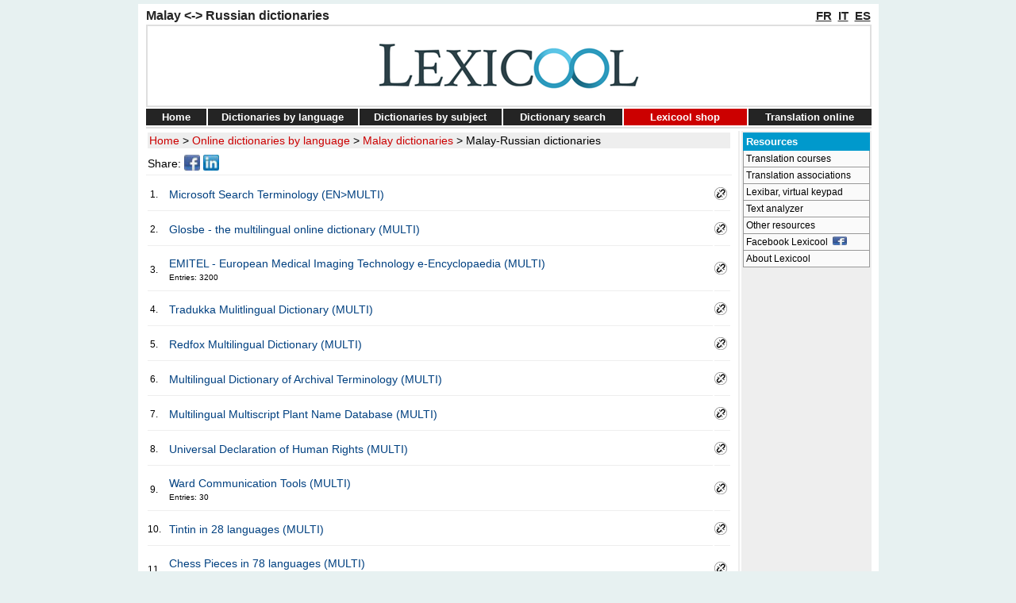

--- FILE ---
content_type: text/html
request_url: https://www.lexicool.com/online-dictionary.asp?FSP=A21B26
body_size: 22312
content:

<!DOCTYPE html>
<html prefix="og: https://ogp.me/ns#" lang="en">
<head>
<title>Malay Russian dictionary | Lexicool</title>
<meta name="description" content="A selection of Malay Russian dictionaries, glossaries and terminologies compiled by Lexicool"/>
<meta name="robots" content="index,follow"/>
<meta http-equiv="content-type" content="text/html;charset=utf-8"/>
<meta name="viewport" content="width=device-width"/>
<meta http-equiv="X-UA-Compatible" content="IE=Edge"/>
<meta property="og:image" content="https://www.lexicool.com/lexicool-logo3.jpg"/>
<meta property="og:title" content="Malay &lt;-&gt; Russian dictionaries"/>
<meta property="og:type" content="article"/>
<meta property="og:url" content="https://www.lexicool.com/online-dictionary.asp?FSP=A21B26"/>
<meta property="og:site_name" content="lexicool.com"/>
<meta property="og:description" content="A selection of Malay Russian dictionaries, glossaries and terminologies compiled by Lexicool"/>
<meta property="fb:app_id" content="109535725749167" />
<link rel="icon" type="image/png" sizes="32x32" href="https://www.lexicool.com/favicon-32x32.png">
<link rel="image_src" href="https://www.lexicool.com/lexicool-logo3.jpg"/>
<link rel="stylesheet" href="https://www.lexicool.com/lexicool-s.css" type="text/css"/>
<link rel="stylesheet" href="https://www.lexicool.com/lexicool.css"/>
<link rel="canonical" href="https://www.lexicool.com/online-dictionary.asp?FSP=A21B26"/>
<link rel="alternate" hreflang="en" href="https://www.lexicool.com/online-dictionary.asp?FSP=A21B26"/>
<link rel="alternate" hreflang="fr" href="https://www.lexicool.com/dictionnaires-en-ligne.asp?FSP=A21B26"/>
<link rel="alternate" hreflang="it" href="https://www.lexicool.com/dizionario-online.asp?FSP=A21B26"/>
<link rel="alternate" hreflang="es" href="https://www.lexicool.com/diccionarios-en-linea.asp?FSP=A21B26"/>
<link rel="alternate" hreflang="x-default" href="https://www.lexicool.com/online-dictionary.asp?FSP=A21B26"/>

<script>
<!--
if (window != top) {top.location.href = location.href;} 
function ct(sURL){if(document.images){(new Image()).src='ct.asp?t=' + sURL + '&s=0';}return true;}
// -->
</script>

<script>
<!--
function omw(PN,WN,ps) {
window.open(PN,WN,ps);}
//-->
</script>

</head>
<body>
<table style="margin-left: auto; margin-right: auto;">
<tr><td>
</td><td class="tdmain"><table class="tnopad" style="width:914px;">
<tr style="line-height:9px;"><td style="vertical-align:bottom;padding-bottom:2px;text-align:left;"><h1>Malay &lt;-&gt; Russian dictionaries</h1></td><td style="vertical-align:bottom;padding-bottom:4px;padding-right:1px;text-align:right;"><a title="This page in French" class="lglink" href="https://www.lexicool.com/dictionnaires-en-ligne.asp?FSP=A21B26">FR</a>&nbsp;&nbsp;<a title="This page in Italian" class="lglink" href="https://www.lexicool.com/dizionario-online.asp?FSP=A21B26">IT</a>&nbsp;&nbsp;<a title="This page in Spanish" class="lglink" href="https://www.lexicool.com/diccionarios-en-linea.asp?FSP=A21B26">ES</a></td></tr></table>
<div style="height:2px;background-color:#ffffff;"></div>
<table style="border: 2px solid #dfdfdf; width:914px;width:914px;" class="tnopad"><tr><td style="width:50%;">&nbsp;</td><td style="width:914px;padding:0px;"><a href="https://www.lexicool.com/"><img class="imgnopad" height="100" width="360" src="https://images.lexicool.com/lexicool-logo7.png" alt="lexicool.com in English" title="lexicool.com - dictionaries, translation and language resources"/></a>
</td><td style="width:50%;">&nbsp;</td></tr>
</table>
<div style="height:2px;background-color:#ffffff;"></div>
<table class="tnopad" style="width:914px;"><tr style="line-height:9px;"><td class="TMEN" style="width:62px;"><a class="TMEN" href="https://www.lexicool.com/" title="Home">Home</a></td><td style="padding:0;"><img height="18" width="2" alt="" src="https://images.lexicool.com/s1.gif"/></td><td class="TMEN" style="width:172px;"><a class="TMEN" href="https://www.lexicool.com/dictionaries.asp" title="Online bilingual and multilingual dictionaries by language">Dictionaries&nbsp;by&nbsp;language</a></td><td style="padding:0;"><img height="18" width="2" alt="" src="https://images.lexicool.com/s1.gif"/></td><td class="TMEN" style="width:162px;"><a class="TMEN" href="https://www.lexicool.com/online-dictionaries-by-subject.asp" title="Online bilingual and multilingual dictionaries by subject">Dictionaries&nbsp;by&nbsp;subject</a></td><td style="padding:0;"><img height="18" width="2" alt="" src="https://images.lexicool.com/s1.gif"/></td><td class="TMEN" style="width:134px;"><a class="TMEN" href="https://www.lexicool.com/dictionary-search.asp" title="Search for an online bilingual or multilingual dictionary">Dictionary&nbsp;search</a></td><td style="padding:0;"><img height="18" width="2" alt="" src="https://images.lexicool.com/s1.gif"/></td><td class="TMEN" style="width:17%;background-color:#cc0000;"><a class="TMEN" href="https://www.lexicool.com/soft.asp" title="Language learning courses and dictionaries on CD-ROM">Lexicool&nbsp;shop</a></td><td style="padding:0;"><img height="18" width="2" alt="" src="https://images.lexicool.com/s1.gif"/></td><td class="TMEN" style="width:17%;"><a class="TMEN" href="https://www.lexicool.com/translate.asp" title="A selection of online translation modules">Translation&nbsp;online</a></td>
</tr></table>
<div style="height:2px;width:914px;background-color:#ffffff;"></div>
<div style="height:2px;width:914px;background-color:#dfdfdf;"></div>
<div style="height:2px;"></div>
<table class="tnopad" style="width:914px;">
<tr><td colspan="5" style="padding:0; height:1px;"></td></tr>
<tr style="vertical-align:top">
<td>
<table style="width:738px;">

<tr style="background-color: #eeeeee;"><td class="TD_NAVP">
<a class="NV" href="https://www.lexicool.com/">Home</a> &gt; <a class="NV" href="https://www.lexicool.com/dictionaries.asp">Online dictionaries by language</a> &gt; <a class="NV" href="https://www.lexicool.com/dictionaries_malay.asp">Malay dictionaries</a> &gt; <a class="SREF" href="https://www.lexicool.com/online-dictionary.asp?FSP=A21B26">Malay-Russian dictionaries</a>
</td></tr>
</table>
<table>
<tr><td colspan="4" style="height:2px;"></td></tr>

<tr><td style="text-align:left;">Share:</td>
<td class="snshares"><a href="https://www.facebook.com/sharer.php?u=https://www.lexicool.com/online-dictionary.asp?FSP=A21B26&amp;t=Lexicool+%2D+Malay+Russian+dictionary" title="Share this page on Facebook" onclick="javascript:ct('SB:facebook.com');" target="_blank" rel="nofollow"><img class="snshares" src="https://images.lexicool.com/facebook.jpg" height="20" width="20" alt="Share this page on Facebook"/></a></td>
<td class="snshares"><a href="https://www.linkedin.com/shareArticle?mini=true&amp;url=https://www.lexicool.com/online-dictionary.asp?FSP=A21B26&amp;title=Lexicool+%2D+Malay+Russian+dictionary&amp;source=https://www.lexicool.com/" onclick="javascript:ct('SB:linkedin');" title="Share this page on LinkedIn" target="_blank" rel="nofollow"><img class="snshares" src="https://images.lexicool.com/linkedin.jpg" height="20" width="20" alt="Share this page on LinkedIn"/></a></td>
</tr>
</table>
<table class="tnopad" style="width:738px;"> 
<tr><td class="tdnopad2"><div class="h1px"></div></td></tr>
<tr><td style="height:6px;"></td></tr>
</table>

<div style="padding-right:6px;width:738px;">

<table class="tabto2">
<tr style="height:5px;"><td colspan="3"></td></tr>

<tr><td class="TD_SF2" style="padding-right:8px;text-align:center;width:10px;">1. </td><td><a rel="nofollow" href="https://www.lexicool.com/dr.asp?ID=CL2CS611977" target="_blank">Microsoft Search Terminology (EN&gt;MULTI)
</a><br/><span style="font-size:10px;"></span></td><td style="width:20px;"><a rel="nofollow" onclick="omw('https://www.lexicool.com/blk.asp?IL=0&amp;ID=CL2CS611977&amp;DT=Microsoft+Search+Terminology+%28EN%26gt%3BMULTI%29','miniwin','scrollbars=no,resizable=yes,top=30,left=30,width=580,height=320')" href="#"><img height="16" src="https://images.lexicool.com/bl.jpg" width="16" alt="Report broken link" title="Report broken link"/></a></td></tr><tr style="height:6px;"><td colspan="3"></td></tr>
<tr style="height:1px;"><td style="background-color:#eeeeee;" colspan="2"></td><td style="background-color:#eeeeee;"></td></tr><tr style="height:6px;"><td colspan="3"></td></tr>
<tr style="height:2px;"><td colspan="3"></td></tr>
<tr><td class="TD_SF2" style="padding-right:8px;text-align:center;width:10px;">2. </td><td><a rel="nofollow" href="https://www.lexicool.com/dr.asp?ID=CV5GO914854" target="_blank">Glosbe - the multilingual online dictionary (MULTI)
</a><br/><span style="font-size:10px;"></span></td><td style="width:20px;"><a rel="nofollow" onclick="omw('https://www.lexicool.com/blk.asp?IL=0&amp;ID=CV5GO914854&amp;DT=Glosbe+%2D+the+multilingual+online+dictionary+%28MULTI%29','miniwin','scrollbars=no,resizable=yes,top=30,left=30,width=580,height=320')" href="#"><img height="16" src="https://images.lexicool.com/bl.jpg" width="16" alt="Report broken link" title="Report broken link"/></a></td></tr><tr style="height:6px;"><td colspan="3"></td></tr>
<tr style="height:1px;"><td style="background-color:#eeeeee;" colspan="2"></td><td style="background-color:#eeeeee;"></td></tr><tr style="height:6px;"><td colspan="3"></td></tr>
<tr style="height:2px;"><td colspan="3"></td></tr>
<tr><td class="TD_SF2" style="padding-right:8px;text-align:center;width:10px;">3. </td><td><a rel="nofollow" href="https://www.lexicool.com/dr.asp?ID=CS5OQ613826" target="_blank">EMITEL - European Medical Imaging Technology e-Encyclopaedia (MULTI)
</a><br/><span style="font-size:10px;">Entries: 3200&nbsp;&nbsp;</span></td><td style="width:20px;"><a rel="nofollow" onclick="omw('https://www.lexicool.com/blk.asp?IL=0&amp;ID=CS5OQ613826&amp;DT=EMITEL+%2D+European+Medical+Imaging+Technology+e%2DEncyclopaedia+%28MULTI%29','miniwin','scrollbars=no,resizable=yes,top=30,left=30,width=580,height=320')" href="#"><img height="16" src="https://images.lexicool.com/bl.jpg" width="16" alt="Report broken link" title="Report broken link"/></a></td></tr><tr style="height:6px;"><td colspan="3"></td></tr>
<tr style="height:1px;"><td style="background-color:#eeeeee;" colspan="2"></td><td style="background-color:#eeeeee;"></td></tr><tr style="height:6px;"><td colspan="3"></td></tr>
<tr style="height:2px;"><td colspan="3"></td></tr>
<tr><td class="TD_SF2" style="padding-right:8px;text-align:center;width:10px;">4. </td><td><a rel="nofollow" href="https://www.lexicool.com/dr.asp?ID=TY1BX719315" target="_blank">Tradukka Mulitlingual Dictionary (MULTI)
</a><br/><span style="font-size:10px;"></span></td><td style="width:20px;"><a rel="nofollow" onclick="omw('https://www.lexicool.com/blk.asp?IL=0&amp;ID=TY1BX719315&amp;DT=Tradukka+Mulitlingual+Dictionary+%28MULTI%29','miniwin','scrollbars=no,resizable=yes,top=30,left=30,width=580,height=320')" href="#"><img height="16" src="https://images.lexicool.com/bl.jpg" width="16" alt="Report broken link" title="Report broken link"/></a></td></tr><tr style="height:6px;"><td colspan="3"></td></tr>
<tr style="height:1px;"><td style="background-color:#eeeeee;" colspan="2"></td><td style="background-color:#eeeeee;"></td></tr><tr style="height:6px;"><td colspan="3"></td></tr>
<tr style="height:2px;"><td colspan="3"></td></tr>
<tr><td class="TD_SF2" style="padding-right:8px;text-align:center;width:10px;">5. </td><td><a rel="nofollow" href="https://www.lexicool.com/dr.asp?ID=HW6EU318019" target="_blank">Redfox Multilingual Dictionary (MULTI)
</a><br/><span style="font-size:10px;"></span></td><td style="width:20px;"><a rel="nofollow" onclick="omw('https://www.lexicool.com/blk.asp?IL=0&amp;ID=HW6EU318019&amp;DT=Redfox+Multilingual+Dictionary+%28MULTI%29','miniwin','scrollbars=no,resizable=yes,top=30,left=30,width=580,height=320')" href="#"><img height="16" src="https://images.lexicool.com/bl.jpg" width="16" alt="Report broken link" title="Report broken link"/></a></td></tr><tr style="height:6px;"><td colspan="3"></td></tr>
<tr style="height:1px;"><td style="background-color:#eeeeee;" colspan="2"></td><td style="background-color:#eeeeee;"></td></tr><tr style="height:6px;"><td colspan="3"></td></tr>
<tr style="height:2px;"><td colspan="3"></td></tr>
<tr><td class="TD_SF2" style="padding-right:8px;text-align:center;width:10px;">6. </td><td><a rel="nofollow" href="https://www.lexicool.com/dr.asp?ID=GM4HI116981" target="_blank">Multilingual Dictionary of Archival Terminology (MULTI)
</a><br/><span style="font-size:10px;"></span></td><td style="width:20px;"><a rel="nofollow" onclick="omw('https://www.lexicool.com/blk.asp?IL=0&amp;ID=GM4HI116981&amp;DT=Multilingual+Dictionary+of+Archival+Terminology+%28MULTI%29','miniwin','scrollbars=no,resizable=yes,top=30,left=30,width=580,height=320')" href="#"><img height="16" src="https://images.lexicool.com/bl.jpg" width="16" alt="Report broken link" title="Report broken link"/></a></td></tr><tr style="height:6px;"><td colspan="3"></td></tr>
<tr style="height:1px;"><td style="background-color:#eeeeee;" colspan="2"></td><td style="background-color:#eeeeee;"></td></tr><tr style="height:6px;"><td colspan="3"></td></tr>
<tr style="height:2px;"><td colspan="3"></td></tr>
<tr><td class="TD_SF2" style="padding-right:8px;text-align:center;width:10px;">7. </td><td><a rel="nofollow" href="https://www.lexicool.com/dr.asp?ID=SK7US95875" target="_blank">Multilingual Multiscript Plant Name Database (MULTI)
</a><br/><span style="font-size:10px;"></span></td><td style="width:20px;"><a rel="nofollow" onclick="omw('https://www.lexicool.com/blk.asp?IL=0&amp;ID=SK7US95875&amp;DT=Multilingual+Multiscript+Plant+Name+Database+%28MULTI%29','miniwin','scrollbars=no,resizable=yes,top=30,left=30,width=580,height=320')" href="#"><img height="16" src="https://images.lexicool.com/bl.jpg" width="16" alt="Report broken link" title="Report broken link"/></a></td></tr><tr style="height:6px;"><td colspan="3"></td></tr>
<tr style="height:1px;"><td style="background-color:#eeeeee;" colspan="2"></td><td style="background-color:#eeeeee;"></td></tr><tr style="height:6px;"><td colspan="3"></td></tr>
<tr style="height:2px;"><td colspan="3"></td></tr>
<tr><td class="TD_SF2" style="padding-right:8px;text-align:center;width:10px;">8. </td><td><a rel="nofollow" href="https://www.lexicool.com/dr.asp?ID=XG7RG13760" target="_blank">Universal Declaration of Human Rights (MULTI)
</a><br/><span style="font-size:10px;"></span></td><td style="width:20px;"><a rel="nofollow" onclick="omw('https://www.lexicool.com/blk.asp?IL=0&amp;ID=XG7RG13760&amp;DT=Universal+Declaration+of+Human+Rights+%28MULTI%29','miniwin','scrollbars=no,resizable=yes,top=30,left=30,width=580,height=320')" href="#"><img height="16" src="https://images.lexicool.com/bl.jpg" width="16" alt="Report broken link" title="Report broken link"/></a></td></tr><tr style="height:6px;"><td colspan="3"></td></tr>
<tr style="height:1px;"><td style="background-color:#eeeeee;" colspan="2"></td><td style="background-color:#eeeeee;"></td></tr><tr style="height:6px;"><td colspan="3"></td></tr>
<tr style="height:2px;"><td colspan="3"></td></tr>
<tr><td class="TD_SF2" style="padding-right:8px;text-align:center;width:10px;">9. </td><td><a rel="nofollow" href="https://www.lexicool.com/dr.asp?ID=QW3VR115893" target="_blank">Ward Communication Tools (MULTI)
</a><br/><span style="font-size:10px;">Entries: 30&nbsp;&nbsp;</span></td><td style="width:20px;"><a rel="nofollow" onclick="omw('https://www.lexicool.com/blk.asp?IL=0&amp;ID=QW3VR115893&amp;DT=Ward+Communication+Tools+%28MULTI%29','miniwin','scrollbars=no,resizable=yes,top=30,left=30,width=580,height=320')" href="#"><img height="16" src="https://images.lexicool.com/bl.jpg" width="16" alt="Report broken link" title="Report broken link"/></a></td></tr><tr style="height:6px;"><td colspan="3"></td></tr>
<tr style="height:1px;"><td style="background-color:#eeeeee;" colspan="2"></td><td style="background-color:#eeeeee;"></td></tr><tr style="height:6px;"><td colspan="3"></td></tr>
<tr style="height:2px;"><td colspan="3"></td></tr>
<tr><td class="TD_SF2" style="padding-right:8px;text-align:center;width:10px;">10. </td><td><a rel="nofollow" href="https://www.lexicool.com/dr.asp?ID=TB4CJ515693" target="_blank">Tintin in 28 languages (MULTI)
</a><br/><span style="font-size:10px;"></span></td><td style="width:20px;"><a rel="nofollow" onclick="omw('https://www.lexicool.com/blk.asp?IL=0&amp;ID=TB4CJ515693&amp;DT=Tintin+in+28+languages+%28MULTI%29','miniwin','scrollbars=no,resizable=yes,top=30,left=30,width=580,height=320')" href="#"><img height="16" src="https://images.lexicool.com/bl.jpg" width="16" alt="Report broken link" title="Report broken link"/></a></td></tr><tr style="height:6px;"><td colspan="3"></td></tr>
<tr style="height:1px;"><td style="background-color:#eeeeee;" colspan="2"></td><td style="background-color:#eeeeee;"></td></tr><tr style="height:6px;"><td colspan="3"></td></tr>
<tr style="height:2px;"><td colspan="3"></td></tr>
<tr><td class="TD_SF2" style="padding-right:8px;text-align:center;width:10px;">11. </td><td><a rel="nofollow" href="https://www.lexicool.com/dr.asp?ID=YI7OP73152" target="_blank">Chess Pieces in 78 languages (MULTI)
</a><br/><span style="font-size:10px;">Entries: 8&nbsp;&nbsp;</span></td><td style="width:20px;"><a rel="nofollow" onclick="omw('https://www.lexicool.com/blk.asp?IL=0&amp;ID=YI7OP73152&amp;DT=Chess+Pieces+in+78+languages+%28MULTI%29','miniwin','scrollbars=no,resizable=yes,top=30,left=30,width=580,height=320')" href="#"><img height="16" src="https://images.lexicool.com/bl.jpg" width="16" alt="Report broken link" title="Report broken link"/></a></td></tr><tr style="height:6px;"><td colspan="3"></td></tr>
<tr style="height:1px;"><td style="background-color:#eeeeee;" colspan="2"></td><td style="background-color:#eeeeee;"></td></tr><tr style="height:6px;"><td colspan="3"></td></tr>
<tr style="height:2px;"><td colspan="3"></td></tr></table><table class="tabto2" style="border-collapse: collapse;">
<tr style="height:1px;"><td colspan="2"></td></tr>
<tr style="background-color:#eeeeee"><td style="padding:3px 0px 3px 3px;text-align:left;"><b>11 matches</b></td><td style="padding:3px 3px 3px 0px;text-align:right;">

</td></tr></table>
<table class="tabto2"><tr style="height:3px;"><td></td></tr>
</table>

<table style="width:100%;"><tr style="height:4px;"><td></td></tr><tr><td style="padding:4px;text-align:center;background-color:#eeeeee;"><strong><a class="LL" href="https://www.lexicool.com/dinputform.asp">Add a dictionary or glossary</a></strong></td></tr></table>


<div style="height:4px;"></div>
<table class="tnopad" style="margin-left: auto; margin-right: auto; width:738px;">
<tr><td class="LXB" colspan="3"><div style="height:6px;width:1px;"></div></td></tr>
<tr>
<td class="LXB"><div style="height:1px;width:1px;"></div></td>
<td class="LXB" style="text-align:center; width:728px;"><a class="LXBLink" href="https://www.lexicool.com/lexibar-russian-special-keyboard-characters.asp">
Russian keyboard software</a></td>
<td class="LXB"><div style="height:1px;width:1px;"></div></td>
</tr>
<tr><td class="LXB" colspan="3"><div style="height:6px;width:1px;"></div></td></tr>
</table>
<div style="height:8px;width:1px;"></div>
</div>
</td><td><div class="h1w2px"></div></td>
<td class="tdnopad2"><div class="h1w2px"></div></td>
<td><div class="h1w2px"></div></td>
<td class="tdnopad2"><table class="tnopad" style="background-color:#ffffff;">
<tr><td class="tdnopad2">

<table style="margin-left: auto; margin-right: auto;">
<tr><td style="padding:0;">
<table class="tnopad" style="margin-left: auto; margin-right: auto;width:160px;"><tr>
<td class="tdnopad3">
<div id="snav2" style="width: 160px;">
<h2>Resources</h2>
</div>
</td></tr><tr><td class="tdnopad3">
<div id="snav1" style="width: 160px;">
<a href="https://www.lexicool.com/courses.asp">Translation courses</a>
<a href="https://www.lexicool.com/translator_associations.asp">Translation associations</a>
<a href="https://www.lexicool.com/lexibar_special_keyboard_characters.asp">Lexibar, virtual keypad</a>
<a href="https://www.lexicool.com/text_analyzer.asp">Text analyzer</a>
<a href="https://www.lexicool.com/links.asp">Other resources</a>

<a href="https://www.facebook.com/lexicool" target="_blank">Facebook Lexicool&nbsp;&nbsp;<img height="11" width="18" src="https://images.lexicool.com/facebook.jpg" alt=""/></a>
<a href="https://www.lexicool.com/about.asp">About Lexicool</a>
</div>
</td></tr></table>
</td></tr>
<tr><td style="padding:0;text-align:center;">
<div style="height:5px;"></div>
<table class="tnopad" style="margin-left: auto; margin-right: auto;">
<tr><td>
<!-- Lexicool 160x600 -->
<ins class="adsbygoogle"
     style="display:inline-block;width:160px;height:600px"
     data-ad-client="ca-pub-0144664677351749"
     data-ad-slot="6711407458"></ins>
<script>
ox_google_ad_channel = '2101755115+7651482489';
(adsbygoogle = window.adsbygoogle || []).requestNonPersonalizedAds = 0;
(adsbygoogle = window.adsbygoogle || []).push({params: {google_ad_channel: ox_google_ad_channel}});
</script>

</td></tr></table></td></tr>
</table>
</td></tr></table>
</td></tr></table>

<table class="tnopad" style="width:914px;">
<tr><td>
<div style="height:1px;background-color:#ffffff;"></div>
<div style="height:1px;background-color:#C0C0C0;"></div>
<div style="height:2px;background-color:#ffffff;"></div>
<div style="height:2px;background-color:#C0C0C0;"></div>
<div style="height:4px;background-color:#ffffff;"></div>
</td></tr></table>
<table class="tnopad" style="width:914px;">
<tr><td style="padding:0;" class="TD_SF">Copyright &copy; <a href="https://www.lexicool.com/">lexicool</a> 1999-2026&nbsp;&brvbar;&nbsp;<a href="https://www.lexicool.com/about.asp#contact">Contact</a>&nbsp;&brvbar;&nbsp;<a href="https://www.lexicool.com/about.asp#privacy">Privacy</a>&nbsp;&brvbar;&nbsp;<a href="https://www.lexicool.com/about.asp#cookies">Cookies</a>&nbsp;&brvbar;</td><td class="TD_SF" style="padding:0;text-align:right;">January 2026</td></tr>
</table></td><td>
</td></tr></table>

<script async src="https://pagead2.googlesyndication.com/pagead/js/adsbygoogle.js?client=ca-pub-0144664677351749" crossorigin="anonymous"></script>

</body>
</html>

--- FILE ---
content_type: text/html; charset=utf-8
request_url: https://www.google.com/recaptcha/api2/aframe
body_size: 246
content:
<!DOCTYPE HTML><html><head><meta http-equiv="content-type" content="text/html; charset=UTF-8"></head><body><script nonce="v2lPp02-wXtLqfw_EPiOig">/** Anti-fraud and anti-abuse applications only. See google.com/recaptcha */ try{var clients={'sodar':'https://pagead2.googlesyndication.com/pagead/sodar?'};window.addEventListener("message",function(a){try{if(a.source===window.parent){var b=JSON.parse(a.data);var c=clients[b['id']];if(c){var d=document.createElement('img');d.src=c+b['params']+'&rc='+(localStorage.getItem("rc::a")?sessionStorage.getItem("rc::b"):"");window.document.body.appendChild(d);sessionStorage.setItem("rc::e",parseInt(sessionStorage.getItem("rc::e")||0)+1);localStorage.setItem("rc::h",'1768892224291');}}}catch(b){}});window.parent.postMessage("_grecaptcha_ready", "*");}catch(b){}</script></body></html>